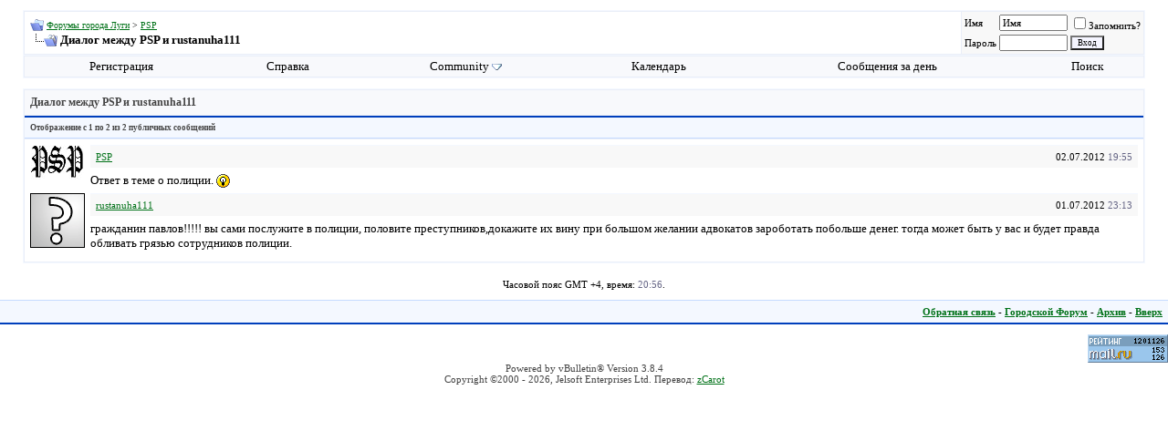

--- FILE ---
content_type: text/html; charset=windows-1251
request_url: http://xn--80afx6a.xn--p1ai/converse.php?s=0832694960b277aa9d8203984c0f633a&u=4739&u2=8118
body_size: 8351
content:
<!DOCTYPE html PUBLIC "-//W3C//DTD XHTML 1.0 Transitional//EN" "http://www.w3.org/TR/xhtml1/DTD/xhtml1-transitional.dtd">
<html xmlns="http://www.w3.org/1999/xhtml" dir="ltr" lang="ru">
<head>
<meta http-equiv="Content-Type" content="text/html; charset=windows-1251" />
<meta name="generator" content="vBulletin 3.8.4" />

<meta name="keywords" content="" />
<meta name="description" content="" />


<!-- CSS Stylesheet -->
<style type="text/css" id="vbulletin_css">
/**
* vBulletin 3.8.4 CSS
* Style: 'moon'; Style ID: 2
*/
body
{
	background: #FFFFFF;
	color: #444444;
	font: 8pt tahoma;
	margin: 0px 0px 0px 0px;
	padding: 0px;
}
a:link, body_alink
{
	color: #007118;
	text-decoration: underline;
}
a:visited, body_avisited
{
	color: #007118;
	text-decoration: underline;
}
a:hover, a:active, body_ahover
{
	color: #003FBC;
	text-decoration: none;
}
.page
{
	background: #FFFFFF;
	color: #000000;
}
td, th, p, li
{
	font: 10pt tahoma;
}
.tborder
{
	background: #E9EEF8;
	color: #000000;
	border: 1px solid #F4F8FF;
}
.tcat
{
	background: #F8F9FC;
	color: #444444;
	font: bold 9pt tahoma;
}
.tcat a:link, .tcat_alink
{
	color: #007118;
	text-decoration: underline;
}
.tcat a:visited, .tcat_avisited
{
	color: #007118;
	text-decoration: underline;
}
.tcat a:hover, .tcat a:active, .tcat_ahover
{
	color: #003FBC;
	text-decoration: none;
}
.thead
{
	background: #F4F4F4;
	color: #444444;
	font: bold 9px tahoma;
	    padding:7px; 
	    margin:0px; 
	    background-color: #F4F8FF;
	    border-top:2px solid #003FBC;
	    border-bottom:1px solid #C6DBFF;
}
.thead a:link, .thead_alink
{
	color: #007118;
	text-decoration: underline;
}
.thead a:visited, .thead_avisited
{
	color: #007118;
	text-decoration: underline;
}
.thead a:hover, .thead a:active, .thead_ahover
{
	color: #003FBC;
	text-decoration: none;
}
.tfoot
{
	background: #F4F8FF;
	color: #000000;
	font-size: 8pt;
	    border-bottom:2px solid #003FBC;
	    border-top:1px solid #C6DBFF;
}
.tfoot a:link, .tfoot_alink
{
	color: #007118;
	text-decoration: underline;
}
.tfoot a:visited, .tfoot_avisited
{
	color: #007118;
	text-decoration: underline;
}
.tfoot a:hover, .tfoot a:active, .tfoot_ahover
{
	color: #003FBC;
	text-decoration: none;
}
.alt1, .alt1Active
{
	background: #FFFFFF;
	color: #000000;
}
.alt2, .alt2Active
{
	background: #F8F8F8;
	color: #000000;
}
.inlinemod
{
	background: #FFFFCC;
	color: #000000;
}
.wysiwyg
{
	background: #F5F5FF;
	color: #000000;
	font: 8pt tahoma;
}
textarea, .bginput
{
	font: 9pt tahoma;
}
.bginput option, .bginput optgroup
{
	font-size: 9pt;
	font-family: tahoma;
}
.button
{
	background: #F5F5FF;
	color: #000000;
	font: 9px tahoma;
}
select
{
	font: 9px tahoma;
}
option, optgroup
{
	font-size: 9px;
	font-family: tahoma;
}
.smallfont
{
	font: 11px tahoma;
}
.time
{
	color: #666686;
}
.navbar
{
	font: 10px tahoma;
}
.highlight
{
	color: #B80000;
	font-weight: bold;
}
.fjsel
{
	background: #3E5C92;
	color: #E0E0F6;
}
.fjdpth0
{
	background: #F7F7F7;
	color: #000000;
}
.panel
{
	background: #E4E7F5 url(images/gradients/gradient_panel.gif) repeat-x top left;
	color: #000000;
	padding: 10px;
	border: 2px outset;
}
.panelsurround
{
	background: #D1D4E0 url(images/gradients/gradient_panelsurround.gif) repeat-x top left;
	color: #000000;
}
legend
{
	color: #22229C;
	font: 9px tahoma, verdana, geneva, lucida, 'lucida grande', arial, helvetica, sans-serif;
}
.vbmenu_control
{
	background: #F8F9FC;
	color: #000000;
	font: none 9px tahoma;
	padding: 3px 6px 3px 6px;
	white-space: nowrap;
}
.vbmenu_control a:link, .vbmenu_control_alink
{
	color: #000000;
	text-decoration: none;
}
.vbmenu_control a:visited, .vbmenu_control_avisited
{
	color: #000000;
	text-decoration: none;
}
.vbmenu_control a:hover, .vbmenu_control a:active, .vbmenu_control_ahover
{
	color: #B80000;
	text-decoration: none;
}
.vbmenu_popup
{
	background: #FFFFFF;
	color: #000000;
	border: 1px solid #0B198C;
}
.vbmenu_option
{
	background: #BBC7CE;
	color: #000000;
	font: 11px verdana, geneva, lucida, 'lucida grande', arial, helvetica, sans-serif;
	white-space: nowrap;
	cursor: pointer;
}
.vbmenu_option a:link, .vbmenu_option_alink
{
	color: #000000;
	text-decoration: none;
}
.vbmenu_option a:visited, .vbmenu_option_avisited
{
	color: #000000;
	text-decoration: none;
}
.vbmenu_option a:hover, .vbmenu_option a:active, .vbmenu_option_ahover
{
	color: #B80000;
	text-decoration: none;
}
.vbmenu_hilite
{
	background: #8A949E;
	color: #FFFFFF;
	font: 11px verdana, geneva, lucida, 'lucida grande', arial, helvetica, sans-serif;
	white-space: nowrap;
	cursor: pointer;
}
.vbmenu_hilite a:link, .vbmenu_hilite_alink
{
	color: #FFFFFF;
	text-decoration: none;
}
.vbmenu_hilite a:visited, .vbmenu_hilite_avisited
{
	color: #FFFFFF;
	text-decoration: none;
}
.vbmenu_hilite a:hover, .vbmenu_hilite a:active, .vbmenu_hilite_ahover
{
	color: #FFFFFF;
	text-decoration: none;
}
/* ***** styling for 'big' usernames on postbit etc. ***** */
.bigusername { font-size: 10pt; }

/* ***** small padding on 'thead' elements ***** */
td.thead, div.thead { padding: 4px; }

/* ***** basic styles for multi-page nav elements */
.pagenav a { text-decoration: none; }
.pagenav td { padding: 2px 4px 2px 4px; }

/* ***** define margin and font-size for elements inside panels ***** */
.fieldset { margin-bottom: 6px; }
.fieldset, .fieldset td, .fieldset p, .fieldset li { font-size: 11px; }

/* ***** don't change the following ***** */
form { display: inline; }
label { cursor: default; }
.normal { font-weight: normal; }
.inlineimg { vertical-align: middle; }
</style>
<link rel="stylesheet" type="text/css" href="clientscript/vbulletin_important.css?v=384" />


<!-- / CSS Stylesheet -->

<script type="text/javascript" src="clientscript/yui/yahoo-dom-event/yahoo-dom-event.js?v=384"></script>
<script type="text/javascript" src="clientscript/yui/connection/connection-min.js?v=384"></script>
<script type="text/javascript">
<!--
var SESSIONURL = "s=0e19ddb051a6ea92aa1f93bb0bcf79ab&";
var SECURITYTOKEN = "guest";
var IMGDIR_MISC = "images/misc";
var vb_disable_ajax = parseInt("0", 10);
// -->
</script>
<script type="text/javascript" src="clientscript/vbulletin_global.js?v=384"></script>
<script type="text/javascript" src="clientscript/vbulletin_menu.js?v=384"></script>




<style type="text/css" id="memberinfo_css">
<!--
#content_container {
	width:100%;
	float:left;
	margin-right:-256px;
}
#content {
	margin-right:256px;
}
#sidebar_container {
	width:250px;
	float:right;
}

.list_no_decoration {
	list-style-type:none;
	margin:0px;
	padding:0px;
}

div.fixed_width_avatar {
	text-align:center;
	width:60px;
}

/**
* Memberinfo Small
*/
li.memberinfo_small {
	margin-top:6px;
}
li.memberinfo_small div.fixed_width_avatar {
	margin-right:6px;
}
li.memberinfo_small div.info_bar, #friends li.memberinfo_small div.info_bar {
	border-width:1px 0px 0px 0px;
	margin-bottom:6px;
}
li.memberinfo_small div.info_bar ul {
	padding:6px;
}
li.memberinfo_small ul.friend_im_list li {
	display:inline;
	margin-right:3px;
}
li.memberinfo_small ul.friend_im_list img {
	vertical-align:middle;
}

/**
* Memberinfo Tiny
*/
li.memberinfo_tiny {
	height:105px;
	width:75px;
	overflow:hidden;
	float:left;
	text-align:center;
	margin:1px;
}

/**
* Tabs and Blocks
*/
.content_block {
	margin-bottom:6px;
	padding:1px;
}
.content_block .block_row {
	padding:6px;
	margin:1px 0px 0px 0px;
}
.content_block .block_title {
	padding:6px;
	margin:0px 0px 0px 0px;
}
/*.content_block h4.thead, .content_block .block_title {
	padding:4px;
	margin:1px 0px 0px 0px;
}*/
.content_block .block_footer {
	text-align:right;
	padding:4px;
	margin:1px 0px 0px 0px;
}
a.collapse_gadget {
	float:right;
}

/**
* Popup Menus Built With List Markup
*/
ul.vbmenu_popup li {
	padding:4px;
	margin:0px 1px 1px 1px;
	white-space:nowrap;
}
ul.vbmenu_popup li.first {
	margin:1px;
}
ul.vbmenu_popup li.notext {
	font-size:1px;
}

/**
* Override Menu CSS for 'Send Message' Menu
*/
#minicontact_menu li.vbmenu_option, #minicontact_menu li.vbmenu_hilite {
	padding:0px;
	padding-right:4px;
}
#minicontact_menu li.vbmenu_option img, #minicontact_menu li.vbmenu_hilite img {
	padding:4px;
}

/**
* Profile Field List Title / Value Pairs
*/
dl.profilefield_list dd {
	margin-bottom:3px;
	margin-left:16px;
}

/**
* Sidebar profile field blocks
*/
#sidebar_container dl.profilefield_list {
	font-size:11px;
}

/**
* Top Panel
*/
#main_userinfo {
	margin-bottom:20px;
}
#main_userinfo #profilepic_cell {
	 border-bottom-width:0px;
	 padding:4px;
}
#main_userinfo .profilepic_adjacent {
	padding-left:6px;
}
#main_userinfo h1 {
	font-size:18pt;
	font-weight:normal;
	margin:0px;
}
#main_userinfo h2 {
	font-size:10pt;
	font-weight:normal;
	margin:0px;
}
#reputation_rank {
	float:right;
}
#reputation {
	margin-bottom:6px;
	text-align:right;
}
#rank {
	margin-bottom:6px;
	text-align:right;
}
#send_message_cell {
	padding-bottom:6px;
	text-align:right;
}
#link_bar ul {
	padding:4px;
}
#link_bar li.thead {
	float:left;
	margin-right:10px;
	white-space:nowrap;
	font-weight:normal;
	background:transparent;
}
#link_bar a {
	text-decoration:none;
}
#link_bar a:hover {
	text-decoration:underline;
}
#activity_info {
	border-top-width:0px;
}
#activity_info div.alt2 {
	padding:4px;
}
#link_bar #usercss_switch_link {
	float:right;
	margin-left:3px;
	margin-right:0px;
}

/**
* Visitor Messaging Tab
*/

#qc_error_div {
	text-align:left;
	margin-bottom:6px;
}
#qc_error_header {
	font-weight:bold;
}
#qc_error_okay {
	text-align:right;
}

#message_form {
	display:block;
	margin:0px;
}
#message_form textarea {
	width:98%;
	height:50px;
}
#message_form div.messagetext {
	text-align:left;
}
#message_form div.allowed_bbcode {
	float:left;
}
#message_form div.submit_button {
	text-align:right;
}

#visitor_messaging #inlinemodsel {
	float:right;
}

#visitor_messaging #view_my_conversation_link {
	float:right;
	text-decoration:none;
}

#visitor_message_inlinemod_form {
	margin:0px;
	display:block;
}

#message_list {
	border:none;
}
#message_list li {
	margin-bottom:6px;
}
#message_list div.fixed_width_avatar {
	margin-right:6px;
	float:left;
}
#message_list div.visitor_message_avatar_margin {
	margin-left:66px;
}
#message_list div.info_bar {
	border-width:1px 0px 0px 0px;
	margin-bottom:6px;
}
#message_list div.info_bar div.alt2 {
	padding:6px;
}
#message_list div.info_bar a.username {
	/*font-weight:bold;*/
}
#message_list .visitor_message_date {
	float:right;
}
#message_list .group_message_date {
	float:right;
}
#message_list .inlinemod_checkbox {
	float:right;
}
#message_list div.visitor_message_body {
	overflow:auto;
}
#message_list ul.controls {
	margin-top:6px;
	text-align:right;
}
#message_list ul.controls li {
	display:inline;
	margin-left:6px;
}
#message_list ul.controls a:link, #message_list ul.controls a:visited {
	text-decoration:none;
}
#message_list .deletedmessage{
	float: left
}

/**
* About Me Tab
*/
#aboutme li.profilefield_category {
	font-weight:bold;
	margin-top:6px;
}
#aboutme dl.profilefield_list {
	font-weight:normal;
	margin:6px 16px 0px 16px;
}
#aboutme dl.profilefield_list dd {
	margin-bottom:6px;
	margin-left:0px;
}
#aboutme #signature {
	width:100%;
	overflow:auto;
}
#aboutme #simple_aboutme_link {
	text-align: right;
	display: block;
}

/**
* About Me Tab (Alternative)
*/
#aboutme2 dl.profilefield_list dd {
	margin-bottom:6px;
	margin-left:0px;
}

/**
* Statistics Tab
*/
#stats fieldset.statistics_group {
	margin-top:6px;
}
#stats fieldset.statistics_group ul {
	padding:6px;
}
#stats fieldset.statistics_group ul li {
	margin-bottom:3px;
}

/**
* Statistics Tab (Alternative)
*/
#statistics2 ul.statistics_group li {
	margin-bottom:3px;
}

/**
* Friends Tab
*/
#friends a.edit_friends_link {
	float:right;
}
#friends_mini a.edit_friends_link {
	float:right;
	margin-left:10px;
}

/**
* Infractions Tab
*/
div#infractions.content_block {
	padding:0px;
}

/**
* Contact Info Tab
*/
#contactinfo fieldset {
	margin-bottom:6px;
}
#contactinfo div.fieldset_padding {
	padding:6px;
}
#contactinfo #messaging_list li {
	margin-bottom:3px;
	margin-right:16px;
	float:left;
	white-space:nowrap;
}
#contactinfo #instant_messaging_list li {
	margin-top:6px;
	margin-right:6px;
	position:relative;
}
#contactinfo #instant_messaging_list .im_img_link {
	vertical-align: middle;
}
#contactinfo #instant_messaging_list .im_txt_link {
	position:absolute;
	left:75px;
}
#contactinfo #additional_contact_details dd {
	margin-left:0px;
	margin-bottom:6px;
}

/**
* Albums Block
*/
#albums_mini_list li {
	text-align:center;
	margin-bottom:6px;
}

/**
* Mini Friends Block
*/

#friends_mini_list a.username {
	display:block;
	margin-top:3px;
}
#friends_mini div.friends_counter {
	padding-bottom:6px;
}

/**
* Groups Block
*/
span.group_count {
	float:right;
}
ul.group_list {
	margin:6px 0px 0px 6px;
}
ul.group_list li {
	display:inline;
	margin-right:3px;
}
#public_usergroup_list a:link, #public_usergroup_list a:visited {
	text-decoration:none;
}

/**
* Traffic Block
*/
ol.last_visitors_list {
	margin:0px;
	margin-top:6px;
}
ol.last_visitors_list li {
	display:inline;
	margin-right:3px;
}


-->
</style>

<title>Форумы города Луги - Диалог между PSP и rustanuha111</title>
</head>
<body>

<!-- content table -->
<!-- open content container -->

<div align="center">
	<div class="page" style="width:100%; text-align:left">
		<div style="padding:0px 25px 0px 25px" align="left">





<br />

<!-- breadcrumb, login, pm info -->
<table class="tborder" cellpadding="6" cellspacing="1" border="0" width="100%" align="center">
<tr>
	<td class="alt1" width="100%">
		
			<table cellpadding="0" cellspacing="0" border="0">
			<tr valign="bottom">
				<td><a href="#" onclick="history.back(1); return false;"><img src="images/misc/navbits_start.gif" alt="Вернуться" border="0" /></a></td>
				<td>&nbsp;</td>
				<td width="100%"><span class="navbar"><a href="index.php?s=0e19ddb051a6ea92aa1f93bb0bcf79ab" accesskey="1">Форумы города Луги</a></span> 
	<span class="navbar">&gt; <a href="member.php?s=0e19ddb051a6ea92aa1f93bb0bcf79ab&amp;u=4739">PSP</a></span>

</td>
			</tr>
			<tr>
				<td class="navbar" style="font-size:10pt; padding-top:1px" colspan="3"><a href="/converse.php?s=0832694960b277aa9d8203984c0f633a&amp;u=4739&amp;u2=8118"><img class="inlineimg" src="images/misc/navbits_finallink_ltr.gif" alt="Перезагрузить страницу" border="0" /></a> <strong>
	Диалог между PSP и rustanuha111

</strong></td>
			</tr>
			</table>
		
	</td>

	<td class="alt2" nowrap="nowrap" style="padding:0px">
		<!-- login form -->
		<form action="login.php?do=login" method="post" onsubmit="md5hash(vb_login_password, vb_login_md5password, vb_login_md5password_utf, 0)">
		<script type="text/javascript" src="clientscript/vbulletin_md5.js?v=384"></script>
		<table cellpadding="0" cellspacing="3" border="0">
		<tr>
			<td class="smallfont" style="white-space: nowrap;"><label for="navbar_username">Имя</label></td>
			<td><input type="text" class="bginput" style="font-size: 11px" name="vb_login_username" id="navbar_username" size="10" accesskey="u" tabindex="101" value="Имя" onfocus="if (this.value == 'Имя') this.value = '';" /></td>
			<td class="smallfont" nowrap="nowrap"><label for="cb_cookieuser_navbar"><input type="checkbox" name="cookieuser" value="1" tabindex="103" id="cb_cookieuser_navbar" accesskey="c" />Запомнить?</label></td>
		</tr>
		<tr>
			<td class="smallfont"><label for="navbar_password">Пароль</label></td>
			<td><input type="password" class="bginput" style="font-size: 11px" name="vb_login_password" id="navbar_password" size="10" tabindex="102" /></td>
			<td><input type="submit" class="button" value="Вход" tabindex="104" title="Введите ваше имя пользователя и пароль, чтобы войти, или нажмите кнопку 'Регистрация', чтобы зарегистрироваться." accesskey="s" /></td>
		</tr>
		</table>
		<input type="hidden" name="s" value="0e19ddb051a6ea92aa1f93bb0bcf79ab" />
		<input type="hidden" name="securitytoken" value="guest" />
		<input type="hidden" name="do" value="login" />
		<input type="hidden" name="vb_login_md5password" />
		<input type="hidden" name="vb_login_md5password_utf" />
		</form>
		<!-- / login form -->
	</td>

</tr>
</table>
<!-- / breadcrumb, login, pm info -->

<!-- nav buttons bar -->
<div class="tborder" style="padding:1px; border-top-width:0px">
	<table cellpadding="0" cellspacing="0" border="0" width="100%" align="center">
	<tr align="center">
		
		
			<td class="vbmenu_control"><a href="register.php?s=0e19ddb051a6ea92aa1f93bb0bcf79ab" rel="nofollow">Регистрация</a></td>
		
		
		<td class="vbmenu_control"><a rel="help" href="faq.php?s=0e19ddb051a6ea92aa1f93bb0bcf79ab" accesskey="5">Справка</a><!-- 123 --></td>

		
			<td class="vbmenu_control"><a id="community" href="/converse.php?u=4739&amp;u2=8118&amp;nojs=1#community" rel="nofollow" accesskey="6">Community</a> <script type="text/javascript"> vbmenu_register("community"); </script></td>
		
		<td class="vbmenu_control"><a href="calendar.php?s=0e19ddb051a6ea92aa1f93bb0bcf79ab">Календарь</a></td>
		
			
				
				<td class="vbmenu_control"><a href="search.php?s=0e19ddb051a6ea92aa1f93bb0bcf79ab&amp;do=getdaily" accesskey="2">Сообщения за день</a></td>
				
				<td class="vbmenu_control"><a id="navbar_search" href="search.php?s=0e19ddb051a6ea92aa1f93bb0bcf79ab" accesskey="4" rel="nofollow">Поиск</a> </td>
			
			
		
		
		
		</tr>
	</table>
</div>
<!-- / nav buttons bar -->

<br />






<!-- NAVBAR POPUP MENUS -->

	
	<!-- community link menu -->
	<div class="vbmenu_popup" id="community_menu" style="display:none;margin-top:3px" align="left">
		<table cellpadding="4" cellspacing="1" border="0">
		<tr><td class="thead">Community Links</td></tr>
		
		
					<tr><td class="vbmenu_option"><a href="group.php?s=0e19ddb051a6ea92aa1f93bb0bcf79ab">Социальные группы</a></td></tr>
		
		
					<tr><td class="vbmenu_option"><a href="album.php?s=0e19ddb051a6ea92aa1f93bb0bcf79ab">Изображения и альбомы</a></td></tr>
		
		
		
			<tr><td class="vbmenu_option"><a href="memberlist.php?s=0e19ddb051a6ea92aa1f93bb0bcf79ab">Пользователи</a></td></tr>
		
		
		</table>
	</div>
	<!-- / community link menu -->
	
	
	
	<!-- header quick search form -->
	<div class="vbmenu_popup" id="navbar_search_menu" style="display:none;margin-top:3px" align="left">
		<table cellpadding="4" cellspacing="1" border="0">
		<tr>
			<td class="thead">Поиск по форуму</td>
		</tr>
		<tr>
			<td class="vbmenu_option" title="nohilite">
				<form action="search.php?do=process" method="post">

					<input type="hidden" name="do" value="process" />
					<input type="hidden" name="quicksearch" value="1" />
					<input type="hidden" name="childforums" value="1" />
					<input type="hidden" name="exactname" value="1" />
					<input type="hidden" name="s" value="0e19ddb051a6ea92aa1f93bb0bcf79ab" />
					<input type="hidden" name="securitytoken" value="guest" />
					<div><input type="text" class="bginput" name="query" size="25" tabindex="1001" /><input type="submit" class="button" value="Вперёд" tabindex="1004" /></div>
					<div style="margin-top:6px">
						<label for="rb_nb_sp0"><input type="radio" name="showposts" value="0" id="rb_nb_sp0" tabindex="1002" checked="checked" />Отобразить темы</label>
						&nbsp;
						<label for="rb_nb_sp1"><input type="radio" name="showposts" value="1" id="rb_nb_sp1" tabindex="1003" />Отображать сообщения</label>
					</div>
				</form>
			</td>
		</tr>
		
		<tr>
			<td class="vbmenu_option"><a href="tags.php?s=0e19ddb051a6ea92aa1f93bb0bcf79ab" rel="nofollow">Поиск по метке</a></td>
		</tr>
		
		<tr>
			<td class="vbmenu_option"><a href="search.php?s=0e19ddb051a6ea92aa1f93bb0bcf79ab" accesskey="4" rel="nofollow">Расширенный поиск</a></td>
		</tr>
		
		</table>
	</div>
	<!-- / header quick search form -->
	
	
	
<!-- / NAVBAR POPUP MENUS -->

<!-- PAGENAV POPUP -->
	<div class="vbmenu_popup" id="pagenav_menu" style="display:none">
		<table cellpadding="4" cellspacing="1" border="0">
		<tr>
			<td class="thead" nowrap="nowrap">К странице...</td>
		</tr>
		<tr>
			<td class="vbmenu_option" title="nohilite">
			<form action="index.php" method="get" onsubmit="return this.gotopage()" id="pagenav_form">
				<input type="text" class="bginput" id="pagenav_itxt" style="font-size:11px" size="4" />
				<input type="button" class="button" id="pagenav_ibtn" value="Вперёд" />
			</form>
			</td>
		</tr>
		</table>
	</div>
<!-- / PAGENAV POPUP -->






<div id="usercss">
	<div class="tborder content_block" id="visitor_messaging">
		<div class="tcat block_row block_title">
			
			Диалог между PSP и rustanuha111
		</div>
		


	<div class="thead block_row" id="visitor_message_counters">
		
		Отображение с 1 по <span id="page_message_count">2</span> из <span id="total_message_count">2</span> публичных сообщений
	</div>
	<!-- inline moderation form -->

	<ol class="alt1 block_row list_no_decoration" id="message_list">
		<li id="vmessage533" class="floatcontainer">

	<div class="fixed_width_avatar">
		<a href="member.php?s=0e19ddb051a6ea92aa1f93bb0bcf79ab&amp;u=4739"><img src="image.php?s=0e19ddb051a6ea92aa1f93bb0bcf79ab&amp;u=4739&amp;dateline=1274337597&amp;type=thumb" class="alt2 avatar" width="58" height="38" border="0" alt="PSP" /></a>
	</div>
	<div class="visitor_message_avatar_margin">

		<div class="tborder info_bar">
			<div class="alt2 smallfont">
				
				<div class="visitor_message_date">02.07.2012 <span class="time">19:55</span></div>
				
					<a href="member.php?s=0e19ddb051a6ea92aa1f93bb0bcf79ab&amp;u=4739" class="smallfont username">PSP</a>
				
				
			</div>
		</div>

		
		<div class="visitor_message_body" id="vmessage_text_533">Ответ в теме о полиции.  <img src="images/smilies/icon_idea.gif" border="0" alt="" title="Idea" class="inlineimg" /></div>

	

	</div>

<script type="text/javascript"> 
<!-- 
vBulletin.register_control("vB_QuickEdit", "533", 'VisitorMessage'); 
//--> 
</script> 
</li><li id="vmessage529" class="floatcontainer">

	<div class="fixed_width_avatar">
		<a href="member.php?s=0e19ddb051a6ea92aa1f93bb0bcf79ab&amp;u=8118"><img src="images/misc/unknown.gif" class="alt2 avatar" border="0" alt="rustanuha111" /></a>
	</div>
	<div class="visitor_message_avatar_margin">

		<div class="tborder info_bar">
			<div class="alt2 smallfont">
				
				<div class="visitor_message_date">01.07.2012 <span class="time">23:13</span></div>
				
					<a href="member.php?s=0e19ddb051a6ea92aa1f93bb0bcf79ab&amp;u=8118" class="smallfont username">rustanuha111</a>
				
				
			</div>
		</div>

		
		<div class="visitor_message_body" id="vmessage_text_529">гражданин павлов!!!!! вы сами послужите в полиции, половите преступников,докажите их вину при большом желании адвокатов зароботать побольше денег. тогда может быть у вас и будет правда обливать грязью сотрудников полиции.</div>

	

	</div>

<script type="text/javascript"> 
<!-- 
vBulletin.register_control("vB_QuickEdit", "529", 'VisitorMessage'); 
//--> 
</script> 
</li>
	</ol>

	





	
	



	</div>
</div>



<br />
<div class="smallfont" align="center">Часовой пояс GMT +4, время: <span class="time">20:56</span>.</div>
<br />


		</div>
	</div>
</div>

<!-- / close content container -->
<!-- /content area table -->

<form action="index.php" method="get" style="clear:left">
	
<table cellpadding="6" cellspacing="0" border="0" width="100%" class="page" align="center">
<tr>
	
	
	<td class="tfoot" align="right" width="100%">
		<div class="smallfont">
			<strong>
				<a href="sendmessage.php?s=0e19ddb051a6ea92aa1f93bb0bcf79ab" rel="nofollow" accesskey="9">Обратная связь</a> -
				<a href="http://луга.рф">Городской Форум</a> -
				
				
				<a href="archive/index.php">Архив</a> -
				
				
				
				<a href="#top" onclick="self.scrollTo(0, 0); return false;">Вверх</a>
			</strong>
		</div>
	</td>
</tr>
</table>

<br />

<div align="center">
<div align="right">
<!--Rating@Mail.ru counter-->
<script language="javascript"><!--
d=document;var a='';a+=';r='+escape(d.referrer);js=10;//--></script>
<script language="javascript1.1"><!--
a+=';j='+navigator.javaEnabled();js=11;//--></script>
<script language="javascript1.2"><!--
s=screen;a+=';s='+s.width+'*'+s.height;
a+=';d='+(s.colorDepth?s.colorDepth:s.pixelDepth);js=12;//--></script>
<script language="javascript1.3"><!--
js=13;//--></script><script language="javascript" type="text/javascript"><!--
d.write('<a href="http://top.mail.ru/jump?from=2011854" target="_top">'+
'<img src="http://d2.cb.be.a1.top.mail.ru/counter?id=2011854;t=57;js='+js+
a+';rand='+Math.random()+'" alt="Рейтинг@Mail.ru" border="0" '+
'height="31" width="88"><\/a>');if(11<js)d.write('<'+'!-- ');//--></script>
<noscript><a target="_top" href="http://top.mail.ru/jump?from=2011854">
<img src="http://d2.cb.be.a1.top.mail.ru/counter?js=na;id=2011854;t=57" 
height="31" width="88" border="0" alt="Рейтинг@Mail.ru"></a></noscript>
<script language="javascript" type="text/javascript"><!--
if(11<js)d.write('--'+'>');//--></script>
<!--// Rating@Mail.ru counter-->
</div>
	<div class="smallfont" align="center">
	<!-- Do not remove this copyright notice -->
	Powered by vBulletin&reg; Version 3.8.4<br />Copyright &copy;2000 - 2026, Jelsoft Enterprises Ltd. Перевод: <a href="http://www.zcarot.com/" target="_blank">zCarot</a> 
	<!-- Do not remove this copyright notice -->
	</div>
	
	<div class="smallfont" align="center">
	<!-- Do not remove  or your scheduled tasks will cease to function -->
<!--	 -->
	<!-- Do not remove  or your scheduled tasks will cease to function -->
	
	
	</div>
</div>

</form>




<script type="text/javascript">
<!--
	// Main vBulletin Javascript Initialization
	vBulletin_init();
//-->
</script> 

</body>
</html>